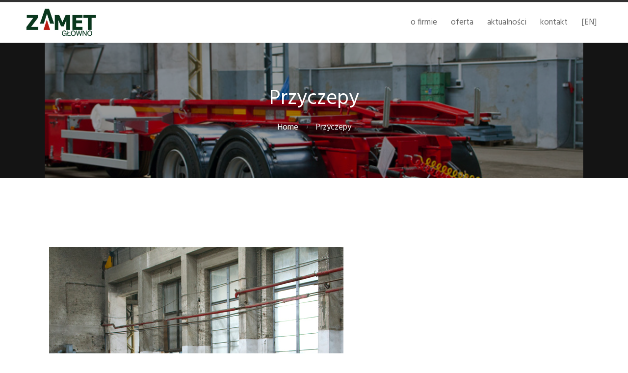

--- FILE ---
content_type: text/html; charset=UTF-8
request_url: http://pl.zamet-glowno.com/portfolio-item/przyczepy/
body_size: 9406
content:
<!DOCTYPE html>
<html lang="pl-PL">
<head>
	<title>Przyczepy &#8211; Zamet-Głowno</title>
<meta name='robots' content='max-image-preview:large' />
<link rel="alternate" type="application/rss+xml" title="Zamet-Głowno &raquo; Kanał z wpisami" href="http://pl.zamet-glowno.com/feed/" />
<link rel="alternate" type="application/rss+xml" title="Zamet-Głowno &raquo; Kanał z komentarzami" href="http://pl.zamet-glowno.com/comments/feed/" />
<link rel="alternate" title="oEmbed (JSON)" type="application/json+oembed" href="http://pl.zamet-glowno.com/wp-json/oembed/1.0/embed?url=http%3A%2F%2Fpl.zamet-glowno.com%2Fportfolio-item%2Fprzyczepy%2F" />
<link rel="alternate" title="oEmbed (XML)" type="text/xml+oembed" href="http://pl.zamet-glowno.com/wp-json/oembed/1.0/embed?url=http%3A%2F%2Fpl.zamet-glowno.com%2Fportfolio-item%2Fprzyczepy%2F&#038;format=xml" />
<style id='wp-img-auto-sizes-contain-inline-css' type='text/css'>
img:is([sizes=auto i],[sizes^="auto," i]){contain-intrinsic-size:3000px 1500px}
/*# sourceURL=wp-img-auto-sizes-contain-inline-css */
</style>
<style id='wp-emoji-styles-inline-css' type='text/css'>

	img.wp-smiley, img.emoji {
		display: inline !important;
		border: none !important;
		box-shadow: none !important;
		height: 1em !important;
		width: 1em !important;
		margin: 0 0.07em !important;
		vertical-align: -0.1em !important;
		background: none !important;
		padding: 0 !important;
	}
/*# sourceURL=wp-emoji-styles-inline-css */
</style>
<style id='wp-block-library-inline-css' type='text/css'>
:root{--wp-block-synced-color:#7a00df;--wp-block-synced-color--rgb:122,0,223;--wp-bound-block-color:var(--wp-block-synced-color);--wp-editor-canvas-background:#ddd;--wp-admin-theme-color:#007cba;--wp-admin-theme-color--rgb:0,124,186;--wp-admin-theme-color-darker-10:#006ba1;--wp-admin-theme-color-darker-10--rgb:0,107,160.5;--wp-admin-theme-color-darker-20:#005a87;--wp-admin-theme-color-darker-20--rgb:0,90,135;--wp-admin-border-width-focus:2px}@media (min-resolution:192dpi){:root{--wp-admin-border-width-focus:1.5px}}.wp-element-button{cursor:pointer}:root .has-very-light-gray-background-color{background-color:#eee}:root .has-very-dark-gray-background-color{background-color:#313131}:root .has-very-light-gray-color{color:#eee}:root .has-very-dark-gray-color{color:#313131}:root .has-vivid-green-cyan-to-vivid-cyan-blue-gradient-background{background:linear-gradient(135deg,#00d084,#0693e3)}:root .has-purple-crush-gradient-background{background:linear-gradient(135deg,#34e2e4,#4721fb 50%,#ab1dfe)}:root .has-hazy-dawn-gradient-background{background:linear-gradient(135deg,#faaca8,#dad0ec)}:root .has-subdued-olive-gradient-background{background:linear-gradient(135deg,#fafae1,#67a671)}:root .has-atomic-cream-gradient-background{background:linear-gradient(135deg,#fdd79a,#004a59)}:root .has-nightshade-gradient-background{background:linear-gradient(135deg,#330968,#31cdcf)}:root .has-midnight-gradient-background{background:linear-gradient(135deg,#020381,#2874fc)}:root{--wp--preset--font-size--normal:16px;--wp--preset--font-size--huge:42px}.has-regular-font-size{font-size:1em}.has-larger-font-size{font-size:2.625em}.has-normal-font-size{font-size:var(--wp--preset--font-size--normal)}.has-huge-font-size{font-size:var(--wp--preset--font-size--huge)}.has-text-align-center{text-align:center}.has-text-align-left{text-align:left}.has-text-align-right{text-align:right}.has-fit-text{white-space:nowrap!important}#end-resizable-editor-section{display:none}.aligncenter{clear:both}.items-justified-left{justify-content:flex-start}.items-justified-center{justify-content:center}.items-justified-right{justify-content:flex-end}.items-justified-space-between{justify-content:space-between}.screen-reader-text{border:0;clip-path:inset(50%);height:1px;margin:-1px;overflow:hidden;padding:0;position:absolute;width:1px;word-wrap:normal!important}.screen-reader-text:focus{background-color:#ddd;clip-path:none;color:#444;display:block;font-size:1em;height:auto;left:5px;line-height:normal;padding:15px 23px 14px;text-decoration:none;top:5px;width:auto;z-index:100000}html :where(.has-border-color){border-style:solid}html :where([style*=border-top-color]){border-top-style:solid}html :where([style*=border-right-color]){border-right-style:solid}html :where([style*=border-bottom-color]){border-bottom-style:solid}html :where([style*=border-left-color]){border-left-style:solid}html :where([style*=border-width]){border-style:solid}html :where([style*=border-top-width]){border-top-style:solid}html :where([style*=border-right-width]){border-right-style:solid}html :where([style*=border-bottom-width]){border-bottom-style:solid}html :where([style*=border-left-width]){border-left-style:solid}html :where(img[class*=wp-image-]){height:auto;max-width:100%}:where(figure){margin:0 0 1em}html :where(.is-position-sticky){--wp-admin--admin-bar--position-offset:var(--wp-admin--admin-bar--height,0px)}@media screen and (max-width:600px){html :where(.is-position-sticky){--wp-admin--admin-bar--position-offset:0px}}

/*# sourceURL=wp-block-library-inline-css */
</style><style id='global-styles-inline-css' type='text/css'>
:root{--wp--preset--aspect-ratio--square: 1;--wp--preset--aspect-ratio--4-3: 4/3;--wp--preset--aspect-ratio--3-4: 3/4;--wp--preset--aspect-ratio--3-2: 3/2;--wp--preset--aspect-ratio--2-3: 2/3;--wp--preset--aspect-ratio--16-9: 16/9;--wp--preset--aspect-ratio--9-16: 9/16;--wp--preset--color--black: #000000;--wp--preset--color--cyan-bluish-gray: #abb8c3;--wp--preset--color--white: #ffffff;--wp--preset--color--pale-pink: #f78da7;--wp--preset--color--vivid-red: #cf2e2e;--wp--preset--color--luminous-vivid-orange: #ff6900;--wp--preset--color--luminous-vivid-amber: #fcb900;--wp--preset--color--light-green-cyan: #7bdcb5;--wp--preset--color--vivid-green-cyan: #00d084;--wp--preset--color--pale-cyan-blue: #8ed1fc;--wp--preset--color--vivid-cyan-blue: #0693e3;--wp--preset--color--vivid-purple: #9b51e0;--wp--preset--color--dark-gray: #333333;--wp--preset--color--gray: #7b7d7f;--wp--preset--color--primary: #08683b;--wp--preset--color--secondary: #424247;--wp--preset--gradient--vivid-cyan-blue-to-vivid-purple: linear-gradient(135deg,rgb(6,147,227) 0%,rgb(155,81,224) 100%);--wp--preset--gradient--light-green-cyan-to-vivid-green-cyan: linear-gradient(135deg,rgb(122,220,180) 0%,rgb(0,208,130) 100%);--wp--preset--gradient--luminous-vivid-amber-to-luminous-vivid-orange: linear-gradient(135deg,rgb(252,185,0) 0%,rgb(255,105,0) 100%);--wp--preset--gradient--luminous-vivid-orange-to-vivid-red: linear-gradient(135deg,rgb(255,105,0) 0%,rgb(207,46,46) 100%);--wp--preset--gradient--very-light-gray-to-cyan-bluish-gray: linear-gradient(135deg,rgb(238,238,238) 0%,rgb(169,184,195) 100%);--wp--preset--gradient--cool-to-warm-spectrum: linear-gradient(135deg,rgb(74,234,220) 0%,rgb(151,120,209) 20%,rgb(207,42,186) 40%,rgb(238,44,130) 60%,rgb(251,105,98) 80%,rgb(254,248,76) 100%);--wp--preset--gradient--blush-light-purple: linear-gradient(135deg,rgb(255,206,236) 0%,rgb(152,150,240) 100%);--wp--preset--gradient--blush-bordeaux: linear-gradient(135deg,rgb(254,205,165) 0%,rgb(254,45,45) 50%,rgb(107,0,62) 100%);--wp--preset--gradient--luminous-dusk: linear-gradient(135deg,rgb(255,203,112) 0%,rgb(199,81,192) 50%,rgb(65,88,208) 100%);--wp--preset--gradient--pale-ocean: linear-gradient(135deg,rgb(255,245,203) 0%,rgb(182,227,212) 50%,rgb(51,167,181) 100%);--wp--preset--gradient--electric-grass: linear-gradient(135deg,rgb(202,248,128) 0%,rgb(113,206,126) 100%);--wp--preset--gradient--midnight: linear-gradient(135deg,rgb(2,3,129) 0%,rgb(40,116,252) 100%);--wp--preset--font-size--small: 13px;--wp--preset--font-size--medium: 20px;--wp--preset--font-size--large: 36px;--wp--preset--font-size--x-large: 42px;--wp--preset--spacing--20: 0.44rem;--wp--preset--spacing--30: 0.67rem;--wp--preset--spacing--40: 1rem;--wp--preset--spacing--50: 1.5rem;--wp--preset--spacing--60: 2.25rem;--wp--preset--spacing--70: 3.38rem;--wp--preset--spacing--80: 5.06rem;--wp--preset--shadow--natural: 6px 6px 9px rgba(0, 0, 0, 0.2);--wp--preset--shadow--deep: 12px 12px 50px rgba(0, 0, 0, 0.4);--wp--preset--shadow--sharp: 6px 6px 0px rgba(0, 0, 0, 0.2);--wp--preset--shadow--outlined: 6px 6px 0px -3px rgb(255, 255, 255), 6px 6px rgb(0, 0, 0);--wp--preset--shadow--crisp: 6px 6px 0px rgb(0, 0, 0);}:where(.is-layout-flex){gap: 0.5em;}:where(.is-layout-grid){gap: 0.5em;}body .is-layout-flex{display: flex;}.is-layout-flex{flex-wrap: wrap;align-items: center;}.is-layout-flex > :is(*, div){margin: 0;}body .is-layout-grid{display: grid;}.is-layout-grid > :is(*, div){margin: 0;}:where(.wp-block-columns.is-layout-flex){gap: 2em;}:where(.wp-block-columns.is-layout-grid){gap: 2em;}:where(.wp-block-post-template.is-layout-flex){gap: 1.25em;}:where(.wp-block-post-template.is-layout-grid){gap: 1.25em;}.has-black-color{color: var(--wp--preset--color--black) !important;}.has-cyan-bluish-gray-color{color: var(--wp--preset--color--cyan-bluish-gray) !important;}.has-white-color{color: var(--wp--preset--color--white) !important;}.has-pale-pink-color{color: var(--wp--preset--color--pale-pink) !important;}.has-vivid-red-color{color: var(--wp--preset--color--vivid-red) !important;}.has-luminous-vivid-orange-color{color: var(--wp--preset--color--luminous-vivid-orange) !important;}.has-luminous-vivid-amber-color{color: var(--wp--preset--color--luminous-vivid-amber) !important;}.has-light-green-cyan-color{color: var(--wp--preset--color--light-green-cyan) !important;}.has-vivid-green-cyan-color{color: var(--wp--preset--color--vivid-green-cyan) !important;}.has-pale-cyan-blue-color{color: var(--wp--preset--color--pale-cyan-blue) !important;}.has-vivid-cyan-blue-color{color: var(--wp--preset--color--vivid-cyan-blue) !important;}.has-vivid-purple-color{color: var(--wp--preset--color--vivid-purple) !important;}.has-black-background-color{background-color: var(--wp--preset--color--black) !important;}.has-cyan-bluish-gray-background-color{background-color: var(--wp--preset--color--cyan-bluish-gray) !important;}.has-white-background-color{background-color: var(--wp--preset--color--white) !important;}.has-pale-pink-background-color{background-color: var(--wp--preset--color--pale-pink) !important;}.has-vivid-red-background-color{background-color: var(--wp--preset--color--vivid-red) !important;}.has-luminous-vivid-orange-background-color{background-color: var(--wp--preset--color--luminous-vivid-orange) !important;}.has-luminous-vivid-amber-background-color{background-color: var(--wp--preset--color--luminous-vivid-amber) !important;}.has-light-green-cyan-background-color{background-color: var(--wp--preset--color--light-green-cyan) !important;}.has-vivid-green-cyan-background-color{background-color: var(--wp--preset--color--vivid-green-cyan) !important;}.has-pale-cyan-blue-background-color{background-color: var(--wp--preset--color--pale-cyan-blue) !important;}.has-vivid-cyan-blue-background-color{background-color: var(--wp--preset--color--vivid-cyan-blue) !important;}.has-vivid-purple-background-color{background-color: var(--wp--preset--color--vivid-purple) !important;}.has-black-border-color{border-color: var(--wp--preset--color--black) !important;}.has-cyan-bluish-gray-border-color{border-color: var(--wp--preset--color--cyan-bluish-gray) !important;}.has-white-border-color{border-color: var(--wp--preset--color--white) !important;}.has-pale-pink-border-color{border-color: var(--wp--preset--color--pale-pink) !important;}.has-vivid-red-border-color{border-color: var(--wp--preset--color--vivid-red) !important;}.has-luminous-vivid-orange-border-color{border-color: var(--wp--preset--color--luminous-vivid-orange) !important;}.has-luminous-vivid-amber-border-color{border-color: var(--wp--preset--color--luminous-vivid-amber) !important;}.has-light-green-cyan-border-color{border-color: var(--wp--preset--color--light-green-cyan) !important;}.has-vivid-green-cyan-border-color{border-color: var(--wp--preset--color--vivid-green-cyan) !important;}.has-pale-cyan-blue-border-color{border-color: var(--wp--preset--color--pale-cyan-blue) !important;}.has-vivid-cyan-blue-border-color{border-color: var(--wp--preset--color--vivid-cyan-blue) !important;}.has-vivid-purple-border-color{border-color: var(--wp--preset--color--vivid-purple) !important;}.has-vivid-cyan-blue-to-vivid-purple-gradient-background{background: var(--wp--preset--gradient--vivid-cyan-blue-to-vivid-purple) !important;}.has-light-green-cyan-to-vivid-green-cyan-gradient-background{background: var(--wp--preset--gradient--light-green-cyan-to-vivid-green-cyan) !important;}.has-luminous-vivid-amber-to-luminous-vivid-orange-gradient-background{background: var(--wp--preset--gradient--luminous-vivid-amber-to-luminous-vivid-orange) !important;}.has-luminous-vivid-orange-to-vivid-red-gradient-background{background: var(--wp--preset--gradient--luminous-vivid-orange-to-vivid-red) !important;}.has-very-light-gray-to-cyan-bluish-gray-gradient-background{background: var(--wp--preset--gradient--very-light-gray-to-cyan-bluish-gray) !important;}.has-cool-to-warm-spectrum-gradient-background{background: var(--wp--preset--gradient--cool-to-warm-spectrum) !important;}.has-blush-light-purple-gradient-background{background: var(--wp--preset--gradient--blush-light-purple) !important;}.has-blush-bordeaux-gradient-background{background: var(--wp--preset--gradient--blush-bordeaux) !important;}.has-luminous-dusk-gradient-background{background: var(--wp--preset--gradient--luminous-dusk) !important;}.has-pale-ocean-gradient-background{background: var(--wp--preset--gradient--pale-ocean) !important;}.has-electric-grass-gradient-background{background: var(--wp--preset--gradient--electric-grass) !important;}.has-midnight-gradient-background{background: var(--wp--preset--gradient--midnight) !important;}.has-small-font-size{font-size: var(--wp--preset--font-size--small) !important;}.has-medium-font-size{font-size: var(--wp--preset--font-size--medium) !important;}.has-large-font-size{font-size: var(--wp--preset--font-size--large) !important;}.has-x-large-font-size{font-size: var(--wp--preset--font-size--x-large) !important;}
/*# sourceURL=global-styles-inline-css */
</style>

<style id='classic-theme-styles-inline-css' type='text/css'>
/*! This file is auto-generated */
.wp-block-button__link{color:#fff;background-color:#32373c;border-radius:9999px;box-shadow:none;text-decoration:none;padding:calc(.667em + 2px) calc(1.333em + 2px);font-size:1.125em}.wp-block-file__button{background:#32373c;color:#fff;text-decoration:none}
/*# sourceURL=/wp-includes/css/classic-themes.min.css */
</style>
<link rel='stylesheet' id='fontawesome-css' href='http://pl.zamet-glowno.com/wp-content/plugins/cpo-companion/assets/css/fontawesome.css?ver=6.9' type='text/css' media='all' />
<link rel='stylesheet' id='cpo-companion-style-css' href='http://pl.zamet-glowno.com/wp-content/plugins/cpo-companion/assets/css/style.css?ver=6.9' type='text/css' media='all' />
<link rel='stylesheet' id='antreas-main-css' href='http://pl.zamet-glowno.com/wp-content/themes/antreas-pro/assets/css/style.css?ver=1.0.5' type='text/css' media='all' />
<style id='antreas-main-inline-css' type='text/css'>
 body { font-size: 1.05rem; font-family: 'Hind'; font-weight: 400; color: #707070; } .button, .button:link, .button:visited, input[type=submit] { font-family: 'Hind'; font-weight: 400; } h1, h2, h3, h4, h5, h6, .heading, .dark .heading, .header .site-title { font-family: 'Hind'; font-weight: 400; color: #222222; } .widget-title { color: #222222; } .menu-main li a { font-family:'Hind'; font-weight:400; color: #676767; } .menu-mobile li a { font-family:'Hind'; font-weight:400; color: #707070; } a:link, a:visited, a:hover, a:focus { color:#bb1e15; } .slider-slides { height:650px; } .subfooter { background-color: #f3f3f3; } .footer { background-color: #212121; } .primary-color { color:#08683b; } .primary-color-bg { background-color:#08683b; } .primary-color-border { border-color:#08683b; } .menu-item.menu-highlight > a { background-color:#08683b; } .widget_nav_menu a .menu-icon { color:#08683b; } ::selection { color:#fff; background-color:#08683b; } ::-moz-selection { color:#fff; background-color:#08683b; } .has-primary-color { color:#08683b; } .has-primary-background-color { background-color:#08683b; } .slider-prev:focus:after, .slider-next:focus:after { color: #08683b; } html body .button, html body .button:link, html body .button:visited, html body input[type=submit], .woocommerce #respond input#submit.alt, .woocommerce a.button.alt, .woocommerce button.button.alt, .woocommerce input.button.alt { background-color: #08683b; } html body .button:hover, html body .button:focus, html body input[type=submit]:hover, html body input[type=submit]:focus, .woocommerce a.button:hover, .woocommerce a.button:focus { color: #fff; background: #121212; } .menu-top li a:hover, .menu-top li a:focus, .menu-main li a:hover, .menu-main li a:focus, .menu-main .current-menu-item > a { color: #08683b; } .menu-portfolio .current-cat a, .pagination .current { background-color: #08683b; } .features a.feature-image { color: #08683b; } .secondary-color { color:#424247; } .secondary-color-bg { background-color:#424247; } .secondary-color-border { border-color:#424247; } .has-secondary-color { color:#424247; } .has-secondary-background-color { background-color:#424247; } 
/*# sourceURL=antreas-main-inline-css */
</style>
<script type="text/javascript" src="http://pl.zamet-glowno.com/wp-content/themes/antreas-pro/assets/js/html5.js?ver=1.0.5" id="antreas_html5-js"></script>
<script type="text/javascript" src="http://pl.zamet-glowno.com/wp-includes/js/jquery/jquery.min.js?ver=3.7.1" id="jquery-core-js"></script>
<script type="text/javascript" src="http://pl.zamet-glowno.com/wp-includes/js/jquery/jquery-migrate.min.js?ver=3.4.1" id="jquery-migrate-js"></script>
<link rel="https://api.w.org/" href="http://pl.zamet-glowno.com/wp-json/" /><link rel="EditURI" type="application/rsd+xml" title="RSD" href="http://pl.zamet-glowno.com/xmlrpc.php?rsd" />
<link rel="canonical" href="http://pl.zamet-glowno.com/portfolio-item/przyczepy/" />
<link rel='shortlink' href='http://pl.zamet-glowno.com/?p=394' />
<meta name="viewport" content="width=device-width, initial-scale=1.0, maximum-scale=1.0, user-scalable=0"/>
<link rel="pingback" href="http://pl.zamet-glowno.com/xmlrpc.php"/>
<meta charset="UTF-8"/>
<style type="text/css" id="custom-background-css">
body.custom-background { background-image: url("http://pl.zamet-glowno.com/wp-content/uploads/2021/05/z4.jpg"); background-position: center top; background-size: cover; background-repeat: no-repeat; background-attachment: fixed; }
</style>
			<style type="text/css" id="wp-custom-css">
			#s{width: 50%;}
#menu-mobile a:hover, #menu-mobile-open a:hover, #menu-mobile-close a:hover, .logo-link:hover{
	color: #fff;
	background-color: #08683b;
}
#menu-mobile a:active, #menu-mobile-open a:active, #menu-mobile-close a:active, .logo-link:active{
	color: #fff;
	background-color: #08683b;
}

		</style>
		<link rel='stylesheet' id='antreas-font-hind-css' href='//fonts.googleapis.com/css?family=Hind&#038;ver=6.9' type='text/css' media='all' />
</head>

<body class="wp-singular cpo_portfolio-template-default single single-cpo_portfolio postid-394 custom-background wp-custom-logo wp-theme-antreas-pro  sidebar-none header-normal title-normal titlearea-normal footer-normal cpo-sticky-header has-post-thumbnail enable-animations">
<div class="outer" id="top">
		<div class="wrapper">
		<div id="topbar" class="topbar">
			<div class="container">
				<div id="social" class="social"></div>				<div class="clear"></div>
			</div>
		</div>
		<header id="header" class="header">
			<div class="container">
				<a href="http://pl.zamet-glowno.com/" class="logo-link" rel="home" itemprop="url"><img class="logo-img" itemprop="logo" src="http://pl.zamet-glowno.com/wp-content/uploads/2021/05/nowe_logo_zamet_150x57.jpg" width="150" height="62" alt="Zamet-Głowno"/></a><button id="menu-mobile-open" class=" menu-mobile-open menu-mobile-toggle"></button><ul id="menu-main" class="menu-main"><li id="menu-item-481" class="menu-item menu-item-type-custom menu-item-object-custom menu-item-home menu-item-481"><a href="https://pl.zamet-glowno.com">o firmie</a></li>
<li id="menu-item-385" class="menu-item menu-item-type-post_type menu-item-object-page menu-item-385"><a href="http://pl.zamet-glowno.com/oferta/">oferta</a></li>
<li id="menu-item-631" class="menu-item menu-item-type-post_type menu-item-object-page menu-item-631"><a href="http://pl.zamet-glowno.com/aktualnosci-zamet/">aktualności</a></li>
<li id="menu-item-384" class="menu-item menu-item-type-post_type menu-item-object-page menu-item-384"><a href="http://pl.zamet-glowno.com/kontakt/">kontakt</a></li>
<li id="menu-item-483" class="menu-item menu-item-type-custom menu-item-object-custom menu-item-483"><a href="https://en.zamet-glowno.com">[EN]</a></li>
</ul><button id="menu-mobile-close" class="menu-mobile-close menu-mobile-toggle"></button><ul id="menu-mobile" class="menu-mobile"><li class="menu-item menu-item-type-custom menu-item-object-custom menu-item-home menu-item-481"><a href="https://pl.zamet-glowno.com">o firmie</a></li>
<li class="menu-item menu-item-type-post_type menu-item-object-page menu-item-385"><a href="http://pl.zamet-glowno.com/oferta/">oferta</a></li>
<li class="menu-item menu-item-type-post_type menu-item-object-page menu-item-631"><a href="http://pl.zamet-glowno.com/aktualnosci-zamet/">aktualności</a></li>
<li class="menu-item menu-item-type-post_type menu-item-object-page menu-item-384"><a href="http://pl.zamet-glowno.com/kontakt/">kontakt</a></li>
<li class="menu-item menu-item-type-custom menu-item-object-custom menu-item-483"><a href="https://en.zamet-glowno.com">[EN]</a></li>
</ul>				<div class='clear'></div>
			</div>
		</header>

		

	
			<section id="pagetitle" class="pagetitle dark" style="background-image:url(http://pl.zamet-glowno.com/wp-content/uploads/2021/05/cat4_przyczepy_sm600x600.png);">
		<div class="pagetitle__overlay" style=" opacity:0.4;"></div>	
					
		<div class="container">
			<h1 class="pagetitle-title heading">Przyczepy</h1><div id="breadcrumb" class="breadcrumb"><a class="breadcrumb-link" href="http://pl.zamet-glowno.com">Home</a><span class='breadcrumb-separator'></span><span class='breadcrumb-title'>Przyczepy</span>
</div>		</div>
	</section>
	

				<div class="clear"></div>

<div id="main" class="main">
	<div class="container">
		<img width="700" height="700" src="http://pl.zamet-glowno.com/wp-content/uploads/2021/05/cat4_przyczepy_sm600x600.png" class="single-image wp-post-image" alt="Przyczepy" decoding="async" fetchpriority="high" srcset="http://pl.zamet-glowno.com/wp-content/uploads/2021/05/cat4_przyczepy_sm600x600.png 700w, http://pl.zamet-glowno.com/wp-content/uploads/2021/05/cat4_przyczepy_sm600x600-300x300.png 300w, http://pl.zamet-glowno.com/wp-content/uploads/2021/05/cat4_przyczepy_sm600x600-150x150.png 150w, http://pl.zamet-glowno.com/wp-content/uploads/2021/05/cat4_przyczepy_sm600x600-600x600.png 600w, http://pl.zamet-glowno.com/wp-content/uploads/2021/05/cat4_przyczepy_sm600x600-116x116.png 116w" sizes="(max-width: 700px) 100vw, 700px" />		<section id="content" class="content">
															
					<div id="post-394" class="post-394 cpo_portfolio type-cpo_portfolio status-publish has-post-thumbnail hentry post-has-thumbnail">
						<div class="page-content">
													</div>
												<div class="clear"></div>
					</div>
												
					</section>
				<div class="clear"></div>
			</div>
</div>

			
			<section id="subfooter" class="subfooter">
				<div class="container">
					<div class="row"><div class="column col3 "><div class="subfooter-column"><div id="text-4" class="widget widget_text"><div class="widget-title heading">Dane kontaktowe</div>			<div class="textwidget"><p>Zamet-Głowno 2 Sp. z.o.o., Sp. k.</p>
<p><strong>Adres:</strong><br />
ul. Ludwika Norblina 28a<br />
95-015 Głowno</p>
<p><i class="fa fa-phone"></i><strong>Telefon: </strong>+48 42 719 13 99</p>
<p><strong>E-mail:</strong><br />
<a href="mailto:sekretariat@zamet-glowno.com">sekretariat@zamet-glowno.com</a><br />
<a href="mailto:marketing@zamet-glowno.com">marketing@zamet-glowno.com</a></p>
</div>
		</div><div id="archives-2" class="widget widget_archive"><div class="widget-title heading">Archiwa</div>
			<ul>
					<li><a href='http://pl.zamet-glowno.com/2022/06/'>czerwiec 2022</a></li>
	<li><a href='http://pl.zamet-glowno.com/2021/05/'>maj 2021</a></li>
			</ul>

			</div><div id="categories-2" class="widget widget_categories"><div class="widget-title heading">Kategorie</div>
			<ul>
					<li class="cat-item cat-item-1"><a href="http://pl.zamet-glowno.com/category/bez-kategorii/">Bez kategorii</a>
</li>
			</ul>

			</div><div id="meta-2" class="widget widget_meta"><div class="widget-title heading">Meta</div>
		<ul>
						<li><a href="http://pl.zamet-glowno.com/wp-login.php">Zaloguj się</a></li>
			<li><a href="http://pl.zamet-glowno.com/feed/">Kanał wpisów</a></li>
			<li><a href="http://pl.zamet-glowno.com/comments/feed/">Kanał komentarzy</a></li>

			<li><a href="https://pl.wordpress.org/">WordPress.org</a></li>
		</ul>

		</div></div></div><div class="column col3 "><div class="subfooter-column"><div id="search-4" class="widget widget_search"><div class="widget-title heading">Wyszukaj</div><form role="search" method="get" id="searchform" class="searchform" action="http://pl.zamet-glowno.com/">
				<div>
					<label class="screen-reader-text" for="s">Szukaj:</label>
					<input type="text" value="" name="s" id="s" />
					<input type="submit" id="searchsubmit" value="Szukaj" />
				</div>
			</form></div></div></div><div class="column col3 "><div class="subfooter-column"><div id="ctwg-recent-posts-1" class="widget ctwg-recent"><div class="widget-title heading">Aktualności</div>
		<div class="ctwg-recent" >
						<div class="ctwg-recent-item
			 ctwg-has-thumbnail">
								<a class="ctwg-recent-image" href="http://pl.zamet-glowno.com/bez-kategorii/spotkanie-z-przedstawicielami-panstwowej-sluzby-ukrainy-ds-sytuacji-nadzwyczajnych/">
					<img width="150" height="150" src="http://pl.zamet-glowno.com/wp-content/uploads/2022/06/20220622_134332_www-150x150.jpg" class="attachment-thumbnail size-thumbnail wp-post-image" alt="" title="" decoding="async" loading="lazy" srcset="http://pl.zamet-glowno.com/wp-content/uploads/2022/06/20220622_134332_www-150x150.jpg 150w, http://pl.zamet-glowno.com/wp-content/uploads/2022/06/20220622_134332_www-600x600.jpg 600w" sizes="auto, (max-width: 150px) 100vw, 150px" />				</a>
								<div class="ctwg-recent-body">
					<div class="ctwg-recent-title">
						<a href="http://pl.zamet-glowno.com/bez-kategorii/spotkanie-z-przedstawicielami-panstwowej-sluzby-ukrainy-ds-sytuacji-nadzwyczajnych/">Spotkanie z przedstawicielami Państwowej Służby Ukrainy ds. Sytuacji Nadzwyczajnych</a>
					</div>
					<div class="ctwg-recent-meta">29 czerwca 2022</div>
				</div>
			</div>
						<div class="ctwg-recent-item
			 ctwg-has-thumbnail">
								<a class="ctwg-recent-image" href="http://pl.zamet-glowno.com/bez-kategorii/renowacja-podnosnika-koszowego-marki-skoda/">
					<img width="150" height="150" src="http://pl.zamet-glowno.com/wp-content/uploads/2022/06/20220627_123229-150x150.jpg" class="attachment-thumbnail size-thumbnail wp-post-image" alt="" title="" decoding="async" loading="lazy" srcset="http://pl.zamet-glowno.com/wp-content/uploads/2022/06/20220627_123229-150x150.jpg 150w, http://pl.zamet-glowno.com/wp-content/uploads/2022/06/20220627_123229-600x600.jpg 600w" sizes="auto, (max-width: 150px) 100vw, 150px" />				</a>
								<div class="ctwg-recent-body">
					<div class="ctwg-recent-title">
						<a href="http://pl.zamet-glowno.com/bez-kategorii/renowacja-podnosnika-koszowego-marki-skoda/">Renowacja podnośnika koszowego marki Skoda.</a>
					</div>
					<div class="ctwg-recent-meta">29 czerwca 2022</div>
				</div>
			</div>
						<div class="ctwg-recent-item
			 ctwg-has-thumbnail">
								<a class="ctwg-recent-image" href="http://pl.zamet-glowno.com/bez-kategorii/oferty-pracy/">
					<img width="150" height="150" src="http://pl.zamet-glowno.com/wp-content/uploads/2021/05/oferty-pracy-150x150.jpg" class="attachment-thumbnail size-thumbnail wp-post-image" alt="oferty pracy" title="" decoding="async" loading="lazy" srcset="http://pl.zamet-glowno.com/wp-content/uploads/2021/05/oferty-pracy-150x150.jpg 150w, http://pl.zamet-glowno.com/wp-content/uploads/2021/05/oferty-pracy-600x600.jpg 600w" sizes="auto, (max-width: 150px) 100vw, 150px" />				</a>
								<div class="ctwg-recent-body">
					<div class="ctwg-recent-title">
						<a href="http://pl.zamet-glowno.com/bez-kategorii/oferty-pracy/">Oferty pracy</a>
					</div>
					<div class="ctwg-recent-meta">5 maja 2021</div>
				</div>
			</div>
					</div>
		</div></div></div></div><div class="clear"></div>				</div>
			</section>

						<footer id="footer" class="footer">
				<div class="container">
					<div id="footermenu" class="footermenu"><div class="menu-footer-menu-container"><ul id="menu-footer-menu" class="menu-footer"><li id="menu-item-493" class="menu-item menu-item-type-post_type menu-item-object-page menu-item-home menu-normal"><a href="http://pl.zamet-glowno.com/"><span class="menu-link"><span class="menu-title">strona główna</span></span></a></li>
<li id="menu-item-496" class="menu-item menu-item-type-post_type menu-item-object-page menu-normal"><a href="http://pl.zamet-glowno.com/oferta/"><span class="menu-link"><span class="menu-title">oferta</span></span></a></li>
<li id="menu-item-628" class="menu-item menu-item-type-post_type menu-item-object-page menu-normal"><a href="http://pl.zamet-glowno.com/aktualnosci-zamet/"><span class="menu-link"><span class="menu-title">aktualności</span></span></a></li>
<li id="menu-item-495" class="menu-item menu-item-type-post_type menu-item-object-page menu-normal"><a href="http://pl.zamet-glowno.com/rodo/"><span class="menu-link"><span class="menu-title">rodo</span></span></a></li>
<li id="menu-item-497" class="menu-item menu-item-type-post_type menu-item-object-page menu-normal"><a href="http://pl.zamet-glowno.com/kontakt/"><span class="menu-link"><span class="menu-title">kontakt</span></span></a></li>
</ul></div></div><div class="footer-content"><span class="copyright">© Zamet-Głowno 2021</span></div>				</div>

									<a id="back-to-top" href="#" title="Back To Top"></a>
				
			</footer>
						
			<div class="clear"></div>
		</div><!-- wrapper -->
			</div><!-- outer -->
	<script type="speculationrules">
{"prefetch":[{"source":"document","where":{"and":[{"href_matches":"/*"},{"not":{"href_matches":["/wp-*.php","/wp-admin/*","/wp-content/uploads/*","/wp-content/*","/wp-content/plugins/*","/wp-content/themes/antreas-pro/*","/*\\?(.+)"]}},{"not":{"selector_matches":"a[rel~=\"nofollow\"]"}},{"not":{"selector_matches":".no-prefetch, .no-prefetch a"}}]},"eagerness":"conservative"}]}
</script>
<script type="text/javascript" src="http://pl.zamet-glowno.com/wp-includes/js/comment-reply.min.js?ver=6.9" id="comment-reply-js" async="async" data-wp-strategy="async" fetchpriority="low"></script>
<script type="text/javascript" src="http://pl.zamet-glowno.com/wp-content/themes/antreas-pro/assets/js/jquery.waypoints.js?ver=1.0.5" id="antreas-waypoints-js"></script>
<script type="text/javascript" src="http://pl.zamet-glowno.com/wp-content/themes/antreas-pro/assets/js/core.js?ver=1.0.5" id="antreas_core-js"></script>
<script type="text/javascript" id="kaliforms-submission-frontend-js-extra">
/* <![CDATA[ */
var KaliFormsObject = {"ajaxurl":"http://pl.zamet-glowno.com/wp-admin/admin-ajax.php","ajax_nonce":"2f244b9ba4"};
//# sourceURL=kaliforms-submission-frontend-js-extra
/* ]]> */
</script>
<script type="text/javascript" src="http://pl.zamet-glowno.com/wp-content/plugins/kali-forms//public/assets/submissions/frontend/js/kaliforms-submissions.js?ver=2.3.5" id="kaliforms-submission-frontend-js"></script>
<script id="wp-emoji-settings" type="application/json">
{"baseUrl":"https://s.w.org/images/core/emoji/17.0.2/72x72/","ext":".png","svgUrl":"https://s.w.org/images/core/emoji/17.0.2/svg/","svgExt":".svg","source":{"concatemoji":"http://pl.zamet-glowno.com/wp-includes/js/wp-emoji-release.min.js?ver=6.9"}}
</script>
<script type="module">
/* <![CDATA[ */
/*! This file is auto-generated */
const a=JSON.parse(document.getElementById("wp-emoji-settings").textContent),o=(window._wpemojiSettings=a,"wpEmojiSettingsSupports"),s=["flag","emoji"];function i(e){try{var t={supportTests:e,timestamp:(new Date).valueOf()};sessionStorage.setItem(o,JSON.stringify(t))}catch(e){}}function c(e,t,n){e.clearRect(0,0,e.canvas.width,e.canvas.height),e.fillText(t,0,0);t=new Uint32Array(e.getImageData(0,0,e.canvas.width,e.canvas.height).data);e.clearRect(0,0,e.canvas.width,e.canvas.height),e.fillText(n,0,0);const a=new Uint32Array(e.getImageData(0,0,e.canvas.width,e.canvas.height).data);return t.every((e,t)=>e===a[t])}function p(e,t){e.clearRect(0,0,e.canvas.width,e.canvas.height),e.fillText(t,0,0);var n=e.getImageData(16,16,1,1);for(let e=0;e<n.data.length;e++)if(0!==n.data[e])return!1;return!0}function u(e,t,n,a){switch(t){case"flag":return n(e,"\ud83c\udff3\ufe0f\u200d\u26a7\ufe0f","\ud83c\udff3\ufe0f\u200b\u26a7\ufe0f")?!1:!n(e,"\ud83c\udde8\ud83c\uddf6","\ud83c\udde8\u200b\ud83c\uddf6")&&!n(e,"\ud83c\udff4\udb40\udc67\udb40\udc62\udb40\udc65\udb40\udc6e\udb40\udc67\udb40\udc7f","\ud83c\udff4\u200b\udb40\udc67\u200b\udb40\udc62\u200b\udb40\udc65\u200b\udb40\udc6e\u200b\udb40\udc67\u200b\udb40\udc7f");case"emoji":return!a(e,"\ud83e\u1fac8")}return!1}function f(e,t,n,a){let r;const o=(r="undefined"!=typeof WorkerGlobalScope&&self instanceof WorkerGlobalScope?new OffscreenCanvas(300,150):document.createElement("canvas")).getContext("2d",{willReadFrequently:!0}),s=(o.textBaseline="top",o.font="600 32px Arial",{});return e.forEach(e=>{s[e]=t(o,e,n,a)}),s}function r(e){var t=document.createElement("script");t.src=e,t.defer=!0,document.head.appendChild(t)}a.supports={everything:!0,everythingExceptFlag:!0},new Promise(t=>{let n=function(){try{var e=JSON.parse(sessionStorage.getItem(o));if("object"==typeof e&&"number"==typeof e.timestamp&&(new Date).valueOf()<e.timestamp+604800&&"object"==typeof e.supportTests)return e.supportTests}catch(e){}return null}();if(!n){if("undefined"!=typeof Worker&&"undefined"!=typeof OffscreenCanvas&&"undefined"!=typeof URL&&URL.createObjectURL&&"undefined"!=typeof Blob)try{var e="postMessage("+f.toString()+"("+[JSON.stringify(s),u.toString(),c.toString(),p.toString()].join(",")+"));",a=new Blob([e],{type:"text/javascript"});const r=new Worker(URL.createObjectURL(a),{name:"wpTestEmojiSupports"});return void(r.onmessage=e=>{i(n=e.data),r.terminate(),t(n)})}catch(e){}i(n=f(s,u,c,p))}t(n)}).then(e=>{for(const n in e)a.supports[n]=e[n],a.supports.everything=a.supports.everything&&a.supports[n],"flag"!==n&&(a.supports.everythingExceptFlag=a.supports.everythingExceptFlag&&a.supports[n]);var t;a.supports.everythingExceptFlag=a.supports.everythingExceptFlag&&!a.supports.flag,a.supports.everything||((t=a.source||{}).concatemoji?r(t.concatemoji):t.wpemoji&&t.twemoji&&(r(t.twemoji),r(t.wpemoji)))});
//# sourceURL=http://pl.zamet-glowno.com/wp-includes/js/wp-emoji-loader.min.js
/* ]]> */
</script>
</body>
</html>

<!-- Page generated by LiteSpeed Cache 3.6.4 on 2026-01-31 19:18:57 -->